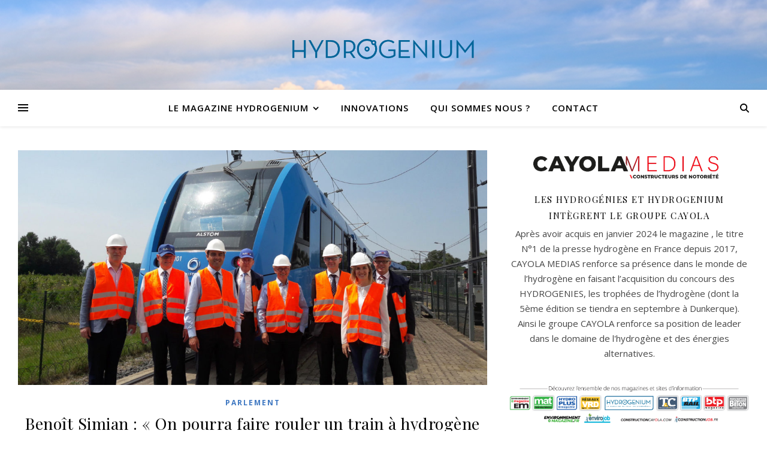

--- FILE ---
content_type: text/html; charset=UTF-8
request_url: http://hydrogenium.eu/tag/parlement/
body_size: 21113
content:
<!DOCTYPE html>
<html lang="fr-FR">
<head>
	<meta charset="UTF-8">
	<meta name="viewport" content="width=device-width, initial-scale=1.0, maximum-scale=1.0, user-scalable=no" />

	<meta name='robots' content='index, follow, max-image-preview:large, max-snippet:-1, max-video-preview:-1' />
	<style>img:is([sizes="auto" i], [sizes^="auto," i]) { contain-intrinsic-size: 3000px 1500px }</style>
	
	<!-- This site is optimized with the Yoast SEO plugin v22.0 - https://yoast.com/wordpress/plugins/seo/ -->
	<title>Parlement Archives - Hydrogenium</title>
	<link rel="canonical" href="http://hydrogenium.eu/tag/parlement/" />
	<meta property="og:locale" content="fr_FR" />
	<meta property="og:type" content="article" />
	<meta property="og:title" content="Parlement Archives - Hydrogenium" />
	<meta property="og:url" content="http://hydrogenium.eu/tag/parlement/" />
	<meta property="og:site_name" content="Hydrogenium" />
	<meta name="twitter:card" content="summary_large_image" />
	<script type="application/ld+json" class="yoast-schema-graph">{"@context":"https://schema.org","@graph":[{"@type":"CollectionPage","@id":"http://hydrogenium.eu/tag/parlement/","url":"http://hydrogenium.eu/tag/parlement/","name":"Parlement Archives - Hydrogenium","isPartOf":{"@id":"https://hydrogenium.eu/#website"},"primaryImageOfPage":{"@id":"http://hydrogenium.eu/tag/parlement/#primaryimage"},"image":{"@id":"http://hydrogenium.eu/tag/parlement/#primaryimage"},"thumbnailUrl":"http://hydrogenium.eu/wp-content/uploads/2019/03/simian-trin.jpg","breadcrumb":{"@id":"http://hydrogenium.eu/tag/parlement/#breadcrumb"},"inLanguage":"fr-FR"},{"@type":"ImageObject","inLanguage":"fr-FR","@id":"http://hydrogenium.eu/tag/parlement/#primaryimage","url":"http://hydrogenium.eu/wp-content/uploads/2019/03/simian-trin.jpg","contentUrl":"http://hydrogenium.eu/wp-content/uploads/2019/03/simian-trin.jpg","width":1400,"height":700,"caption":"Benoît Simian, en Allemagne, pour le lancement du train à hydrogène Alstom."},{"@type":"BreadcrumbList","@id":"http://hydrogenium.eu/tag/parlement/#breadcrumb","itemListElement":[{"@type":"ListItem","position":1,"name":"Accueil","item":"https://hydrogenium.eu/"},{"@type":"ListItem","position":2,"name":"Parlement"}]},{"@type":"WebSite","@id":"https://hydrogenium.eu/#website","url":"https://hydrogenium.eu/","name":"Hydrogenium","description":"Le magazine de tous les hydrogènes","publisher":{"@id":"https://hydrogenium.eu/#organization"},"potentialAction":[{"@type":"SearchAction","target":{"@type":"EntryPoint","urlTemplate":"https://hydrogenium.eu/?s={search_term_string}"},"query-input":"required name=search_term_string"}],"inLanguage":"fr-FR"},{"@type":"Organization","@id":"https://hydrogenium.eu/#organization","name":"Hydrogenium","url":"https://hydrogenium.eu/","logo":{"@type":"ImageObject","inLanguage":"fr-FR","@id":"https://hydrogenium.eu/#/schema/logo/image/","url":"http://hydrogenium.eu/wp-content/uploads/2018/08/HYDROGENIUM-BL-Q.png","contentUrl":"http://hydrogenium.eu/wp-content/uploads/2018/08/HYDROGENIUM-BL-Q.png","width":2342,"height":292,"caption":"Hydrogenium"},"image":{"@id":"https://hydrogenium.eu/#/schema/logo/image/"}}]}</script>
	<!-- / Yoast SEO plugin. -->


<link rel='dns-prefetch' href='//secure.gravatar.com' />
<link rel='dns-prefetch' href='//fonts.googleapis.com' />
<link rel='dns-prefetch' href='//v0.wordpress.com' />
<link rel="alternate" type="application/rss+xml" title="Hydrogenium &raquo; Flux" href="http://hydrogenium.eu/feed/" />
<link rel="alternate" type="application/rss+xml" title="Hydrogenium &raquo; Flux des commentaires" href="http://hydrogenium.eu/comments/feed/" />
<link rel="alternate" type="application/rss+xml" title="Hydrogenium &raquo; Flux de l’étiquette Parlement" href="http://hydrogenium.eu/tag/parlement/feed/" />
<script type="text/javascript">
/* <![CDATA[ */
window._wpemojiSettings = {"baseUrl":"https:\/\/s.w.org\/images\/core\/emoji\/16.0.1\/72x72\/","ext":".png","svgUrl":"https:\/\/s.w.org\/images\/core\/emoji\/16.0.1\/svg\/","svgExt":".svg","source":{"concatemoji":"http:\/\/hydrogenium.eu\/wp-includes\/js\/wp-emoji-release.min.js?ver=6.8.3"}};
/*! This file is auto-generated */
!function(s,n){var o,i,e;function c(e){try{var t={supportTests:e,timestamp:(new Date).valueOf()};sessionStorage.setItem(o,JSON.stringify(t))}catch(e){}}function p(e,t,n){e.clearRect(0,0,e.canvas.width,e.canvas.height),e.fillText(t,0,0);var t=new Uint32Array(e.getImageData(0,0,e.canvas.width,e.canvas.height).data),a=(e.clearRect(0,0,e.canvas.width,e.canvas.height),e.fillText(n,0,0),new Uint32Array(e.getImageData(0,0,e.canvas.width,e.canvas.height).data));return t.every(function(e,t){return e===a[t]})}function u(e,t){e.clearRect(0,0,e.canvas.width,e.canvas.height),e.fillText(t,0,0);for(var n=e.getImageData(16,16,1,1),a=0;a<n.data.length;a++)if(0!==n.data[a])return!1;return!0}function f(e,t,n,a){switch(t){case"flag":return n(e,"\ud83c\udff3\ufe0f\u200d\u26a7\ufe0f","\ud83c\udff3\ufe0f\u200b\u26a7\ufe0f")?!1:!n(e,"\ud83c\udde8\ud83c\uddf6","\ud83c\udde8\u200b\ud83c\uddf6")&&!n(e,"\ud83c\udff4\udb40\udc67\udb40\udc62\udb40\udc65\udb40\udc6e\udb40\udc67\udb40\udc7f","\ud83c\udff4\u200b\udb40\udc67\u200b\udb40\udc62\u200b\udb40\udc65\u200b\udb40\udc6e\u200b\udb40\udc67\u200b\udb40\udc7f");case"emoji":return!a(e,"\ud83e\udedf")}return!1}function g(e,t,n,a){var r="undefined"!=typeof WorkerGlobalScope&&self instanceof WorkerGlobalScope?new OffscreenCanvas(300,150):s.createElement("canvas"),o=r.getContext("2d",{willReadFrequently:!0}),i=(o.textBaseline="top",o.font="600 32px Arial",{});return e.forEach(function(e){i[e]=t(o,e,n,a)}),i}function t(e){var t=s.createElement("script");t.src=e,t.defer=!0,s.head.appendChild(t)}"undefined"!=typeof Promise&&(o="wpEmojiSettingsSupports",i=["flag","emoji"],n.supports={everything:!0,everythingExceptFlag:!0},e=new Promise(function(e){s.addEventListener("DOMContentLoaded",e,{once:!0})}),new Promise(function(t){var n=function(){try{var e=JSON.parse(sessionStorage.getItem(o));if("object"==typeof e&&"number"==typeof e.timestamp&&(new Date).valueOf()<e.timestamp+604800&&"object"==typeof e.supportTests)return e.supportTests}catch(e){}return null}();if(!n){if("undefined"!=typeof Worker&&"undefined"!=typeof OffscreenCanvas&&"undefined"!=typeof URL&&URL.createObjectURL&&"undefined"!=typeof Blob)try{var e="postMessage("+g.toString()+"("+[JSON.stringify(i),f.toString(),p.toString(),u.toString()].join(",")+"));",a=new Blob([e],{type:"text/javascript"}),r=new Worker(URL.createObjectURL(a),{name:"wpTestEmojiSupports"});return void(r.onmessage=function(e){c(n=e.data),r.terminate(),t(n)})}catch(e){}c(n=g(i,f,p,u))}t(n)}).then(function(e){for(var t in e)n.supports[t]=e[t],n.supports.everything=n.supports.everything&&n.supports[t],"flag"!==t&&(n.supports.everythingExceptFlag=n.supports.everythingExceptFlag&&n.supports[t]);n.supports.everythingExceptFlag=n.supports.everythingExceptFlag&&!n.supports.flag,n.DOMReady=!1,n.readyCallback=function(){n.DOMReady=!0}}).then(function(){return e}).then(function(){var e;n.supports.everything||(n.readyCallback(),(e=n.source||{}).concatemoji?t(e.concatemoji):e.wpemoji&&e.twemoji&&(t(e.twemoji),t(e.wpemoji)))}))}((window,document),window._wpemojiSettings);
/* ]]> */
</script>
<style id='wp-emoji-styles-inline-css' type='text/css'>

	img.wp-smiley, img.emoji {
		display: inline !important;
		border: none !important;
		box-shadow: none !important;
		height: 1em !important;
		width: 1em !important;
		margin: 0 0.07em !important;
		vertical-align: -0.1em !important;
		background: none !important;
		padding: 0 !important;
	}
</style>
<link rel='stylesheet' id='wp-block-library-css' href='http://hydrogenium.eu/wp-includes/css/dist/block-library/style.min.css?ver=6.8.3' type='text/css' media='all' />
<style id='classic-theme-styles-inline-css' type='text/css'>
/*! This file is auto-generated */
.wp-block-button__link{color:#fff;background-color:#32373c;border-radius:9999px;box-shadow:none;text-decoration:none;padding:calc(.667em + 2px) calc(1.333em + 2px);font-size:1.125em}.wp-block-file__button{background:#32373c;color:#fff;text-decoration:none}
</style>
<link rel='stylesheet' id='mediaelement-css' href='http://hydrogenium.eu/wp-includes/js/mediaelement/mediaelementplayer-legacy.min.css?ver=4.2.17' type='text/css' media='all' />
<link rel='stylesheet' id='wp-mediaelement-css' href='http://hydrogenium.eu/wp-includes/js/mediaelement/wp-mediaelement.min.css?ver=6.8.3' type='text/css' media='all' />
<style id='jetpack-sharing-buttons-style-inline-css' type='text/css'>
.jetpack-sharing-buttons__services-list{display:flex;flex-direction:row;flex-wrap:wrap;gap:0;list-style-type:none;margin:5px;padding:0}.jetpack-sharing-buttons__services-list.has-small-icon-size{font-size:12px}.jetpack-sharing-buttons__services-list.has-normal-icon-size{font-size:16px}.jetpack-sharing-buttons__services-list.has-large-icon-size{font-size:24px}.jetpack-sharing-buttons__services-list.has-huge-icon-size{font-size:36px}@media print{.jetpack-sharing-buttons__services-list{display:none!important}}.editor-styles-wrapper .wp-block-jetpack-sharing-buttons{gap:0;padding-inline-start:0}ul.jetpack-sharing-buttons__services-list.has-background{padding:1.25em 2.375em}
</style>
<style id='global-styles-inline-css' type='text/css'>
:root{--wp--preset--aspect-ratio--square: 1;--wp--preset--aspect-ratio--4-3: 4/3;--wp--preset--aspect-ratio--3-4: 3/4;--wp--preset--aspect-ratio--3-2: 3/2;--wp--preset--aspect-ratio--2-3: 2/3;--wp--preset--aspect-ratio--16-9: 16/9;--wp--preset--aspect-ratio--9-16: 9/16;--wp--preset--color--black: #000000;--wp--preset--color--cyan-bluish-gray: #abb8c3;--wp--preset--color--white: #ffffff;--wp--preset--color--pale-pink: #f78da7;--wp--preset--color--vivid-red: #cf2e2e;--wp--preset--color--luminous-vivid-orange: #ff6900;--wp--preset--color--luminous-vivid-amber: #fcb900;--wp--preset--color--light-green-cyan: #7bdcb5;--wp--preset--color--vivid-green-cyan: #00d084;--wp--preset--color--pale-cyan-blue: #8ed1fc;--wp--preset--color--vivid-cyan-blue: #0693e3;--wp--preset--color--vivid-purple: #9b51e0;--wp--preset--gradient--vivid-cyan-blue-to-vivid-purple: linear-gradient(135deg,rgba(6,147,227,1) 0%,rgb(155,81,224) 100%);--wp--preset--gradient--light-green-cyan-to-vivid-green-cyan: linear-gradient(135deg,rgb(122,220,180) 0%,rgb(0,208,130) 100%);--wp--preset--gradient--luminous-vivid-amber-to-luminous-vivid-orange: linear-gradient(135deg,rgba(252,185,0,1) 0%,rgba(255,105,0,1) 100%);--wp--preset--gradient--luminous-vivid-orange-to-vivid-red: linear-gradient(135deg,rgba(255,105,0,1) 0%,rgb(207,46,46) 100%);--wp--preset--gradient--very-light-gray-to-cyan-bluish-gray: linear-gradient(135deg,rgb(238,238,238) 0%,rgb(169,184,195) 100%);--wp--preset--gradient--cool-to-warm-spectrum: linear-gradient(135deg,rgb(74,234,220) 0%,rgb(151,120,209) 20%,rgb(207,42,186) 40%,rgb(238,44,130) 60%,rgb(251,105,98) 80%,rgb(254,248,76) 100%);--wp--preset--gradient--blush-light-purple: linear-gradient(135deg,rgb(255,206,236) 0%,rgb(152,150,240) 100%);--wp--preset--gradient--blush-bordeaux: linear-gradient(135deg,rgb(254,205,165) 0%,rgb(254,45,45) 50%,rgb(107,0,62) 100%);--wp--preset--gradient--luminous-dusk: linear-gradient(135deg,rgb(255,203,112) 0%,rgb(199,81,192) 50%,rgb(65,88,208) 100%);--wp--preset--gradient--pale-ocean: linear-gradient(135deg,rgb(255,245,203) 0%,rgb(182,227,212) 50%,rgb(51,167,181) 100%);--wp--preset--gradient--electric-grass: linear-gradient(135deg,rgb(202,248,128) 0%,rgb(113,206,126) 100%);--wp--preset--gradient--midnight: linear-gradient(135deg,rgb(2,3,129) 0%,rgb(40,116,252) 100%);--wp--preset--font-size--small: 13px;--wp--preset--font-size--medium: 20px;--wp--preset--font-size--large: 36px;--wp--preset--font-size--x-large: 42px;--wp--preset--spacing--20: 0.44rem;--wp--preset--spacing--30: 0.67rem;--wp--preset--spacing--40: 1rem;--wp--preset--spacing--50: 1.5rem;--wp--preset--spacing--60: 2.25rem;--wp--preset--spacing--70: 3.38rem;--wp--preset--spacing--80: 5.06rem;--wp--preset--shadow--natural: 6px 6px 9px rgba(0, 0, 0, 0.2);--wp--preset--shadow--deep: 12px 12px 50px rgba(0, 0, 0, 0.4);--wp--preset--shadow--sharp: 6px 6px 0px rgba(0, 0, 0, 0.2);--wp--preset--shadow--outlined: 6px 6px 0px -3px rgba(255, 255, 255, 1), 6px 6px rgba(0, 0, 0, 1);--wp--preset--shadow--crisp: 6px 6px 0px rgba(0, 0, 0, 1);}:where(.is-layout-flex){gap: 0.5em;}:where(.is-layout-grid){gap: 0.5em;}body .is-layout-flex{display: flex;}.is-layout-flex{flex-wrap: wrap;align-items: center;}.is-layout-flex > :is(*, div){margin: 0;}body .is-layout-grid{display: grid;}.is-layout-grid > :is(*, div){margin: 0;}:where(.wp-block-columns.is-layout-flex){gap: 2em;}:where(.wp-block-columns.is-layout-grid){gap: 2em;}:where(.wp-block-post-template.is-layout-flex){gap: 1.25em;}:where(.wp-block-post-template.is-layout-grid){gap: 1.25em;}.has-black-color{color: var(--wp--preset--color--black) !important;}.has-cyan-bluish-gray-color{color: var(--wp--preset--color--cyan-bluish-gray) !important;}.has-white-color{color: var(--wp--preset--color--white) !important;}.has-pale-pink-color{color: var(--wp--preset--color--pale-pink) !important;}.has-vivid-red-color{color: var(--wp--preset--color--vivid-red) !important;}.has-luminous-vivid-orange-color{color: var(--wp--preset--color--luminous-vivid-orange) !important;}.has-luminous-vivid-amber-color{color: var(--wp--preset--color--luminous-vivid-amber) !important;}.has-light-green-cyan-color{color: var(--wp--preset--color--light-green-cyan) !important;}.has-vivid-green-cyan-color{color: var(--wp--preset--color--vivid-green-cyan) !important;}.has-pale-cyan-blue-color{color: var(--wp--preset--color--pale-cyan-blue) !important;}.has-vivid-cyan-blue-color{color: var(--wp--preset--color--vivid-cyan-blue) !important;}.has-vivid-purple-color{color: var(--wp--preset--color--vivid-purple) !important;}.has-black-background-color{background-color: var(--wp--preset--color--black) !important;}.has-cyan-bluish-gray-background-color{background-color: var(--wp--preset--color--cyan-bluish-gray) !important;}.has-white-background-color{background-color: var(--wp--preset--color--white) !important;}.has-pale-pink-background-color{background-color: var(--wp--preset--color--pale-pink) !important;}.has-vivid-red-background-color{background-color: var(--wp--preset--color--vivid-red) !important;}.has-luminous-vivid-orange-background-color{background-color: var(--wp--preset--color--luminous-vivid-orange) !important;}.has-luminous-vivid-amber-background-color{background-color: var(--wp--preset--color--luminous-vivid-amber) !important;}.has-light-green-cyan-background-color{background-color: var(--wp--preset--color--light-green-cyan) !important;}.has-vivid-green-cyan-background-color{background-color: var(--wp--preset--color--vivid-green-cyan) !important;}.has-pale-cyan-blue-background-color{background-color: var(--wp--preset--color--pale-cyan-blue) !important;}.has-vivid-cyan-blue-background-color{background-color: var(--wp--preset--color--vivid-cyan-blue) !important;}.has-vivid-purple-background-color{background-color: var(--wp--preset--color--vivid-purple) !important;}.has-black-border-color{border-color: var(--wp--preset--color--black) !important;}.has-cyan-bluish-gray-border-color{border-color: var(--wp--preset--color--cyan-bluish-gray) !important;}.has-white-border-color{border-color: var(--wp--preset--color--white) !important;}.has-pale-pink-border-color{border-color: var(--wp--preset--color--pale-pink) !important;}.has-vivid-red-border-color{border-color: var(--wp--preset--color--vivid-red) !important;}.has-luminous-vivid-orange-border-color{border-color: var(--wp--preset--color--luminous-vivid-orange) !important;}.has-luminous-vivid-amber-border-color{border-color: var(--wp--preset--color--luminous-vivid-amber) !important;}.has-light-green-cyan-border-color{border-color: var(--wp--preset--color--light-green-cyan) !important;}.has-vivid-green-cyan-border-color{border-color: var(--wp--preset--color--vivid-green-cyan) !important;}.has-pale-cyan-blue-border-color{border-color: var(--wp--preset--color--pale-cyan-blue) !important;}.has-vivid-cyan-blue-border-color{border-color: var(--wp--preset--color--vivid-cyan-blue) !important;}.has-vivid-purple-border-color{border-color: var(--wp--preset--color--vivid-purple) !important;}.has-vivid-cyan-blue-to-vivid-purple-gradient-background{background: var(--wp--preset--gradient--vivid-cyan-blue-to-vivid-purple) !important;}.has-light-green-cyan-to-vivid-green-cyan-gradient-background{background: var(--wp--preset--gradient--light-green-cyan-to-vivid-green-cyan) !important;}.has-luminous-vivid-amber-to-luminous-vivid-orange-gradient-background{background: var(--wp--preset--gradient--luminous-vivid-amber-to-luminous-vivid-orange) !important;}.has-luminous-vivid-orange-to-vivid-red-gradient-background{background: var(--wp--preset--gradient--luminous-vivid-orange-to-vivid-red) !important;}.has-very-light-gray-to-cyan-bluish-gray-gradient-background{background: var(--wp--preset--gradient--very-light-gray-to-cyan-bluish-gray) !important;}.has-cool-to-warm-spectrum-gradient-background{background: var(--wp--preset--gradient--cool-to-warm-spectrum) !important;}.has-blush-light-purple-gradient-background{background: var(--wp--preset--gradient--blush-light-purple) !important;}.has-blush-bordeaux-gradient-background{background: var(--wp--preset--gradient--blush-bordeaux) !important;}.has-luminous-dusk-gradient-background{background: var(--wp--preset--gradient--luminous-dusk) !important;}.has-pale-ocean-gradient-background{background: var(--wp--preset--gradient--pale-ocean) !important;}.has-electric-grass-gradient-background{background: var(--wp--preset--gradient--electric-grass) !important;}.has-midnight-gradient-background{background: var(--wp--preset--gradient--midnight) !important;}.has-small-font-size{font-size: var(--wp--preset--font-size--small) !important;}.has-medium-font-size{font-size: var(--wp--preset--font-size--medium) !important;}.has-large-font-size{font-size: var(--wp--preset--font-size--large) !important;}.has-x-large-font-size{font-size: var(--wp--preset--font-size--x-large) !important;}
:where(.wp-block-post-template.is-layout-flex){gap: 1.25em;}:where(.wp-block-post-template.is-layout-grid){gap: 1.25em;}
:where(.wp-block-columns.is-layout-flex){gap: 2em;}:where(.wp-block-columns.is-layout-grid){gap: 2em;}
:root :where(.wp-block-pullquote){font-size: 1.5em;line-height: 1.6;}
</style>
<link rel='stylesheet' id='contact-form-7-css' href='http://hydrogenium.eu/wp-content/plugins/contact-form-7/includes/css/styles.css?ver=5.8.7' type='text/css' media='all' />
<link rel='stylesheet' id='wpfm-frontend-font-awesome-css' href='http://hydrogenium.eu/wp-content/plugins/wp-floating-menu/css/font-awesome/font-awesome.min.css?ver=6.8.3' type='text/css' media='all' />
<link rel='stylesheet' id='wpfm-frontend-genericons-css-css' href='http://hydrogenium.eu/wp-content/plugins/wp-floating-menu/css/genericons.css?ver=6.8.3' type='text/css' media='all' />
<link rel='stylesheet' id='wpfm-frontend-css-css' href='http://hydrogenium.eu/wp-content/plugins/wp-floating-menu/css/front-end.css?ver=6.8.3' type='text/css' media='all' />
<link rel='stylesheet' id='dashicons-css' href='http://hydrogenium.eu/wp-includes/css/dashicons.min.css?ver=6.8.3' type='text/css' media='all' />
<link rel='stylesheet' id='wpfm-frontend-vesper-icons-css-css' href='http://hydrogenium.eu/wp-content/plugins/wp-floating-menu/css/vesper-icons.css?ver=6.8.3' type='text/css' media='all' />
<link rel='stylesheet' id='ashe-style-css' href='http://hydrogenium.eu/wp-content/themes/ashe-pro-premium/style.css?ver=3.5.9' type='text/css' media='all' />
<link rel='stylesheet' id='ashe-responsive-css' href='http://hydrogenium.eu/wp-content/themes/ashe-pro-premium/assets/css/responsive.css?ver=3.5.9' type='text/css' media='all' />
<link rel='stylesheet' id='fontello-css' href='http://hydrogenium.eu/wp-content/themes/ashe-pro-premium/assets/css/fontello.css?ver=3.5.4' type='text/css' media='all' />
<link rel='stylesheet' id='slick-css' href='http://hydrogenium.eu/wp-content/themes/ashe-pro-premium/assets/css/slick.css?ver=6.8.3' type='text/css' media='all' />
<link rel='stylesheet' id='scrollbar-css' href='http://hydrogenium.eu/wp-content/themes/ashe-pro-premium/assets/css/perfect-scrollbar.css?ver=6.8.3' type='text/css' media='all' />
<link rel='stylesheet' id='ashe_enqueue_Dancing_Script-css' href='http://fonts.googleapis.com/css?family=Dancing+Script%3A100%2C200%2C300%2C400%2C500%2C600%2C700%2C800%2C900&#038;ver=1.0.0' type='text/css' media='all' />
<link rel='stylesheet' id='ashe_enqueue_Open_Sans-css' href='http://fonts.googleapis.com/css?family=Open+Sans%3A100%2C200%2C300%2C400%2C500%2C600%2C700%2C800%2C900&#038;ver=1.0.0' type='text/css' media='all' />
<link rel='stylesheet' id='ashe_enqueue_Playfair_Display-css' href='http://fonts.googleapis.com/css?family=Playfair+Display%3A100%2C200%2C300%2C400%2C500%2C600%2C700%2C800%2C900&#038;ver=1.0.0' type='text/css' media='all' />
<link rel='stylesheet' id='ws-plugin--s2member-css' href='http://hydrogenium.eu/wp-content/plugins/s2member/s2member-o.php?ws_plugin__s2member_css=1&#038;qcABC=1&#038;ver=240218-2326949360' type='text/css' media='all' />
<link rel='stylesheet' id='wpfm-google-fonts-css' href='//fonts.googleapis.com/css?family=Roboto%3A100italic%2C100%2C300italic%2C300%2C400italic%2C400%2C500italic%2C500%2C700italic%2C700%2C900italic%2C900&#038;ver=6.8.3' type='text/css' media='all' />
<script type="text/javascript" src="http://hydrogenium.eu/wp-includes/js/jquery/jquery.min.js?ver=3.7.1" id="jquery-core-js"></script>
<script type="text/javascript" src="http://hydrogenium.eu/wp-includes/js/jquery/jquery-migrate.min.js?ver=3.4.1" id="jquery-migrate-js"></script>
<script type="text/javascript" src="http://hydrogenium.eu/wp-content/plugins/wp-floating-menu/js/frontend.js?ver=1.2.2" id="wpfm-frontend-js-js"></script>
<link rel="https://api.w.org/" href="http://hydrogenium.eu/wp-json/" /><link rel="alternate" title="JSON" type="application/json" href="http://hydrogenium.eu/wp-json/wp/v2/tags/76" /><link rel="EditURI" type="application/rsd+xml" title="RSD" href="http://hydrogenium.eu/xmlrpc.php?rsd" />
<meta name="generator" content="WordPress 6.8.3" />
<meta name="generator" content="Seriously Simple Podcasting 3.0.2" />

<link rel="alternate" type="application/rss+xml" title="Flux RSS du podcast" href="http://hydrogenium.eu/feed/podcast" />

<style id="ashe_dynamic_css">body {background-color: #ffffff;}#top-bar,#top-menu .sub-menu {background-color: #ffffff;}#top-bar a {color: #000000;}#top-menu .sub-menu,#top-menu .sub-menu a {border-color: rgba(0,0,0, 0.05);}#top-bar a:hover,#top-bar li.current-menu-item > a,#top-bar li.current-menu-ancestor > a,#top-bar .sub-menu li.current-menu-item > a,#top-bar .sub-menu li.current-menu-ancestor> a {color: #3f7ec6;}.header-logo a,.site-description {color: #111111;}.entry-header {background-color: #ffffff;}#main-nav,#main-menu .sub-menu,#main-nav #s {background-color: #ffffff;}#main-nav a,#main-nav .svg-inline--fa,#main-nav #s,.instagram-title h2 {color: #000000;}.main-nav-sidebar span,.mobile-menu-btn span {background-color: #000000;}#main-nav {box-shadow: 0px 1px 5px rgba(0,0,0, 0.1);}#main-menu .sub-menu,#main-menu .sub-menu a {border-color: rgba(0,0,0, 0.05);}#main-nav #s::-webkit-input-placeholder { /* Chrome/Opera/Safari */color: rgba(0,0,0, 0.7);}#main-nav #s::-moz-placeholder { /* Firefox 19+ */color: rgba(0,0,0, 0.7);}#main-nav #s:-ms-input-placeholder { /* IE 10+ */color: rgba(0,0,0, 0.7);}#main-nav #s:-moz-placeholder { /* Firefox 18- */color: rgba(0,0,0, 0.7);}#main-nav a:hover,#main-nav .svg-inline--fa:hover,#main-nav li.current-menu-item > a,#main-nav li.current-menu-ancestor > a,#main-nav .sub-menu li.current-menu-item > a,#main-nav .sub-menu li.current-menu-ancestor> a {color: #3f7ec6;}.main-nav-sidebar:hover span,.mobile-menu-btn:hover span {background-color: #3f7ec6;}/* Background */.sidebar-alt,.main-content,.featured-slider-area,#featured-links,.page-content select,.page-content input,.page-content textarea {background-color: #ffffff;}.page-content #featured-links h6,.instagram-title h2 {background-color: rgba(255,255,255, 0.85);}.ashe_promo_box_widget h6 {background-color: #ffffff;}.ashe_promo_box_widget .promo-box:after{border-color: #ffffff;}/* Text */.page-content,.page-content select,.page-content input,.page-content textarea,.page-content .post-author a,.page-content .ashe-widget a,.page-content .comment-author,.page-content #featured-links h6,.ashe_promo_box_widget h6 {color: #464646;}/* Title */.page-content h1,.page-content h2,.page-content h3,.page-content h4,.page-content h5,.page-content h6,.page-content .post-title a,.page-content .author-description h4 a,.page-content .related-posts h4 a,.page-content .blog-pagination .previous-page a,.page-content .blog-pagination .next-page a,blockquote,.page-content .post-share a {color: #030303;}.sidebar-alt-close-btn span {background-color: #030303;}.page-content .post-title a:hover {color: rgba(3,3,3, 0.75);}/* Meta */.page-content .post-date,.page-content .post-comments,.page-content .meta-sep,.page-content .post-author,.page-content [data-layout*="list"] .post-author a,.page-content .related-post-date,.page-content .comment-meta a,.page-content .author-share a,.page-content .post-tags a,.page-content .tagcloud a,.widget_categories li,.widget_archive li,.ashe-subscribe-text p,.rpwwt-post-author,.rpwwt-post-categories,.rpwwt-post-date,.rpwwt-post-comments-number {color: #a1a1a1;}.page-content input::-webkit-input-placeholder { /* Chrome/Opera/Safari */color: #a1a1a1;}.page-content input::-moz-placeholder { /* Firefox 19+ */color: #a1a1a1;}.page-content input:-ms-input-placeholder { /* IE 10+ */color: #a1a1a1;}.page-content input:-moz-placeholder { /* Firefox 18- */color: #a1a1a1;}/* Accent */.page-content a,.post-categories,#page-wrap .ashe-widget.widget_text a,#page-wrap .ashe-widget.ashe_author_widget a {color: #3e77c1;}/* Disable TMP.page-content .elementor a,.page-content .elementor a:hover {color: inherit;}*/.ps-container > .ps-scrollbar-y-rail > .ps-scrollbar-y {background: #3e77c1;}.page-content a:hover {color: rgba(62,119,193, 0.8);}blockquote {border-color: #3e77c1;}.slide-caption {color: #ffffff;background: #3e77c1;}/* Selection */::-moz-selection {color: #ffffff;background: #55bcd1;}::selection {color: #ffffff;background: #55bcd1;}.page-content .wprm-rating-star svg polygon {stroke: #3e77c1;}.page-content .wprm-rating-star-full svg polygon,.page-content .wprm-comment-rating svg path,.page-content .comment-form-wprm-rating svg path{fill: #3e77c1;}/* Border */.page-content .post-footer,[data-layout*="list"] .blog-grid > li,.page-content .author-description,.page-content .related-posts,.page-content .entry-comments,.page-content .ashe-widget li,.page-content #wp-calendar,.page-content #wp-calendar caption,.page-content #wp-calendar tbody td,.page-content .widget_nav_menu li a,.page-content .widget_pages li a,.page-content .tagcloud a,.page-content select,.page-content input,.page-content textarea,.widget-title h2:before,.widget-title h2:after,.post-tags a,.gallery-caption,.wp-caption-text,table tr,table th,table td,pre,.page-content .wprm-recipe-instruction {border-color: #e8e8e8;}.page-content .wprm-recipe {box-shadow: 0 0 3px 1px #e8e8e8;}hr {background-color: #e8e8e8;}.wprm-recipe-details-container,.wprm-recipe-notes-container p {background-color: rgba(232,232,232, 0.4);}/* Buttons */.widget_search .svg-fa-wrap,.widget_search #searchsubmit,.single-navigation i,.page-content input.submit,.page-content .blog-pagination.numeric a,.page-content .blog-pagination.load-more a,.page-content .mc4wp-form-fields input[type="submit"],.page-content .widget_wysija input[type="submit"],.page-content .post-password-form input[type="submit"],.page-content .wpcf7 [type="submit"],.page-content .wprm-recipe-print,.page-content .wprm-jump-to-recipe-shortcode,.page-content .wprm-print-recipe-shortcode {color: #ffffff;background-color: #333333;}.single-navigation i:hover,.page-content input.submit:hover,.ashe-boxed-style .page-content input.submit:hover,.page-content .blog-pagination.numeric a:hover,.ashe-boxed-style .page-content .blog-pagination.numeric a:hover,.page-content .blog-pagination.numeric span,.page-content .blog-pagination.load-more a:hover,.ashe-boxed-style .page-content .blog-pagination.load-more a:hover,.page-content .mc4wp-form-fields input[type="submit"]:hover,.page-content .widget_wysija input[type="submit"]:hover,.page-content .post-password-form input[type="submit"]:hover,.page-content .wpcf7 [type="submit"]:hover,.page-content .wprm-recipe-print:hover,.page-content .wprm-jump-to-recipe-shortcode:hover,.page-content .wprm-print-recipe-shortcode:hover {color: #ffffff;background-color: #468caa;}/* Image Overlay */.image-overlay,#infscr-loading,.page-content h4.image-overlay,.image-overlay a,.post-slider .prev-arrow,.post-slider .next-arrow,.header-slider-prev-arrow,.header-slider-next-arrow,.page-content .image-overlay a,#featured-slider .slick-arrow,#featured-slider .slider-dots,.header-slider-dots {color: #ffffff;}.image-overlay,#infscr-loading,.page-content h4.image-overlay {background-color: rgba(73,73,73, 0.3);}/* Background */#page-footer,#page-footer select,#page-footer input,#page-footer textarea {background-color: #f6f6f6;}/* Text */#page-footer,#page-footer a,#page-footer select,#page-footer input,#page-footer textarea {color: #333333;}/* Title */#page-footer h1,#page-footer h2,#page-footer h3,#page-footer h4,#page-footer h5,#page-footer h6 {color: #111111;}/* Accent */#page-footer a:hover {color: #ca9b52;}/* Border */#page-footer a,#page-footer .ashe-widget li,#page-footer #wp-calendar,#page-footer #wp-calendar caption,#page-footer #wp-calendar th,#page-footer #wp-calendar td,#page-footer .widget_nav_menu li a,#page-footer select,#page-footer input,#page-footer textarea,#page-footer .widget-title h2:before,#page-footer .widget-title h2:after,.footer-widgets,.category-description,.tag-description {border-color: #e0dbdb;}#page-footer hr {background-color: #e0dbdb;}.ashe-preloader-wrap {background-color: #333333;}@media screen and ( max-width: 768px ) {.mini-logo a {max-width: 60px !important;} }@media screen and ( max-width: 768px ) {#featured-links {display: none;}}@media screen and ( max-width: 640px ) {.related-posts {display: none;}}.header-logo a {font-family: 'Dancing Script';font-size: 120px;line-height: 100px;letter-spacing: -1px;font-weight: 700;}.site-description {font-family: 'Dancing Script';}.header-logo .site-description {font-size: 18px;}#top-menu li a {font-family: 'Open Sans';font-size: 13px;line-height: 50px;letter-spacing: 0.8px;font-weight: 600;}.top-bar-socials a {font-size: 13px;line-height: 50px;}#top-bar .mobile-menu-btn {line-height: 50px;}#top-menu .sub-menu > li > a {font-size: 11px;line-height: 3.7;letter-spacing: 0.8px;}@media screen and ( max-width: 979px ) {.top-bar-socials {float: none !important;}.top-bar-socials a {line-height: 40px !important;}}#main-menu li a,.mobile-menu-btn a {font-family: 'Open Sans';font-size: 15px;line-height: 60px;letter-spacing: 1px;font-weight: 600;}#mobile-menu li {font-family: 'Open Sans';font-size: 15px;line-height: 3.4;letter-spacing: 1px;font-weight: 600;}.main-nav-search,#main-nav #s,.dark-mode-switcher,.main-nav-socials-trigger {font-size: 15px;line-height: 60px;}#main-nav #s {line-height: 61px;}#main-menu li.menu-item-has-children>a:after {font-size: 15px;}#main-nav {min-height:60px;}.main-nav-sidebar,.mini-logo {height:60px;}#main-menu .sub-menu > li > a,#mobile-menu .sub-menu > li {font-size: 12px;line-height: 3.8;letter-spacing: 0.8px;}.mobile-menu-btn {font-size: 18px;line-height: 60px;}.main-nav-socials a {font-size: 14px;line-height: 60px;}#top-menu li a,#main-menu li a,#mobile-menu li,.mobile-menu-btn a {text-transform: uppercase;}.post-meta,#wp-calendar thead th,#wp-calendar caption,h1,h2,h3,h4,h5,h6,blockquote p,#reply-title,#reply-title a {font-family: 'Playfair Display';}/* font size 40px */h1 {font-size: 30px;}/* font size 36px */h2 {font-size: 27px;}/* font size 30px */h3 {font-size: 23px;}/* font size 24px */h4 {font-size: 18px;}/* font size 22px */h5,.page-content .wprm-recipe-name,.page-content .wprm-recipe-header {font-size: 16px;}/* font size 20px */h6 {font-size: 15px;}/* font size 19px */blockquote p {font-size: 16px;}/* font size 18px */.related-posts h4 a {font-size: 16px;}/* font size 16px */.author-description h4,.category-description h4,.tag-description h4,#reply-title,#reply-title a,.comment-title,.widget-title h2,.ashe_author_widget h3 {font-size: 15px;}.post-title,.page-title {line-height: 44px;}/* letter spacing 0.5px */.slider-title,.post-title,.page-title,.related-posts h4 a {letter-spacing: 0.5px;}/* letter spacing 1.5px */.widget-title h2,.author-description h4,.category-description h4,.tag-description h4,.comment-title,#reply-title,#reply-title a,.ashe_author_widget h3 {letter-spacing: 1.5px;}/* letter spacing 2px */.related-posts h3 {letter-spacing: 2px;}/* font weight */h1,h2,h3,h4,h5,h6 {font-weight: 400;}h1,h2,h3,h4,h5,h6 {font-style: normal;}h1,h2,h3,h4,h5,h6 {text-transform: none;}body,.page-404 h2,#featured-links h6,.ashe_promo_box_widget h6,.comment-author,.related-posts h3,.instagram-title h2,input,textarea,select,.no-result-found h1,.ashe-subscribe-text h4,.widget_wysija_cont .updated,.widget_wysija_cont .error,.widget_wysija_cont .xdetailed-errors {font-family: 'Open Sans';}body,.page-404 h2,.no-result-found h1 {font-weight: 400;}body,.comment-author {font-size: 15px;}body p,.post-content,.post-content li,.comment-text li {line-height: 25px;}/* letter spacing 0 */body p,.post-content,.comment-author,.widget_recent_comments li,.widget_meta li,.widget_recent_comments li,.widget_pages > ul > li,.widget_archive li,.widget_categories > ul > li,.widget_recent_entries ul li,.widget_nav_menu li,.related-post-date,.post-media .image-overlay a,.post-meta,.rpwwt-post-title {letter-spacing: 0px;}/* letter spacing 0.5 + */.post-author,.post-media .image-overlay span,blockquote p {letter-spacing: 0.5px;}/* letter spacing 1 + */#main-nav #searchform input,#featured-links h6,.ashe_promo_box_widget h6,.instagram-title h2,.ashe-subscribe-text h4,.page-404 p,#wp-calendar caption {letter-spacing: 1px;}/* letter spacing 2 + */.comments-area #submit,.tagcloud a,.mc4wp-form-fields input[type='submit'],.widget_wysija input[type='submit'],.slider-read-more a,.post-categories a,.read-more a,.no-result-found h1,.blog-pagination a,.blog-pagination span {letter-spacing: 2px;}/* font size 18px */.post-media .image-overlay p,.post-media .image-overlay a {font-size: 18px;}/* font size 16px */.ashe_social_widget .social-icons a {font-size: 16px;}/* font size 14px */.post-author,.post-share,.related-posts h3,input,textarea,select,.comment-reply-link,.wp-caption-text,.author-share a,#featured-links h6,.ashe_promo_box_widget h6,#wp-calendar,.instagram-title h2 {font-size: 14px;}/* font size 13px */.slider-categories,.slider-read-more a,.read-more a,.blog-pagination a,.blog-pagination span,.footer-socials a,.rpwwt-post-author,.rpwwt-post-categories,.rpwwt-post-date,.rpwwt-post-comments-number,.copyright-info,.footer-menu-container {font-size: 13px;}/* font size 12px */.post-categories a,.post-tags a,.widget_recent_entries ul li span,#wp-calendar caption,#wp-calendar tfoot #prev a,#wp-calendar tfoot #next a {font-size: 12px;}/* font size 11px */.related-post-date,.comment-meta,.tagcloud a {font-size: 11px !important;}.boxed-wrapper {max-width: 1400px;}.sidebar-alt {max-width: 470px;left: -470px; padding: 85px 35px 0px;}.sidebar-left,.sidebar-right {width: 437px;}[data-layout*="rsidebar"] .main-container,[data-layout*="lsidebar"] .main-container {float: left;width: calc(100% - 437px);width: -webkit-calc(100% - 437px);}[data-layout*="lrsidebar"] .main-container {width: calc(100% - 874px);width: -webkit-calc(100% - 874px);}[data-layout*="fullwidth"] .main-container {width: 100%;}#top-bar > div,#main-nav > div,#featured-links,.main-content,.page-footer-inner,.featured-slider-area.boxed-wrapper {padding-left: 30px;padding-right: 30px;}[data-layout*="list"] .blog-grid .has-post-thumbnail .post-media,[data-layout*="list"] .blog-grid .format-gallery .post-media {float: left;max-width: 300px;width: 100%;}[data-layout*="list"] .blog-grid .has-post-thumbnail .post-media img {width: 100%;}[data-layout*="list"] .blog-grid .has-post-thumbnail .post-content-wrap,[data-layout*="list"] .blog-grid .format-gallery .post-content-wrap {width: calc(100% - 300px);width: -webkit-calc(100% - 300px);float: left;padding-left: 37px;}[data-layout*="list"] .blog-grid > li {padding-bottom: 30px;}.ashe-instagram-widget #sb_instagram {max-width: none !important;}.ashe-instagram-widget #sbi_images {display: -webkit-box;display: -ms-flexbox;display: flex;}.ashe-instagram-widget #sbi_images .sbi_photo {height: auto !important;}.ashe-instagram-widget #sbi_images .sbi_photo img {display: block !important;}.ashe-widget #sbi_images .sbi_photo {/*height: auto !important;*/}.ashe-widget #sbi_images .sbi_photo img {display: block !important;}.entry-header:not(.html-image) {height: 150px;background-size: cover;}.entry-header-slider div {height: 150px;}.entry-header:not(.html-image) {background-position: center center;}.entry-header:not(.html-image) {background-color: transparent !important;}.header-logo {padding-top: 60px;}.logo-img {max-width: 360px;}.mini-logo a {max-width: 70px;}.header-logo .site-title,.site-description {display: none;}@media screen and (max-width: 880px) {.logo-img { max-width: 300px;}}#main-nav {text-align: center;}.main-nav-icons.main-nav-socials-mobile {left: 30px;}.main-nav-socials-trigger {position: absolute;top: 0px;left: 30px;}.main-nav-sidebar + .main-nav-socials-trigger {left: 60px;}.mini-logo + .main-nav-socials-trigger {right: 60px;left: auto;}.main-nav-sidebar {position: absolute;top: 0px;left: 30px;z-index: 1;}.main-nav-icons {position: absolute;top: 0px;right: 30px;z-index: 2;}.mini-logo {position: absolute;left: auto;top: 0;}.main-nav-sidebar ~ .mini-logo {margin-left: 30px;}#featured-slider.boxed-wrapper {max-width: 1400px;}.slider-item-bg {height: 500px;}#featured-links .featured-link {width: calc( (100% - 0px) / 3 - 1px);width: -webkit-calc( (100% - 0px) / 3 - 1px);}.featured-link:nth-child(5) .cv-inner {display: none;}.featured-link:nth-child(6) .cv-inner {display: none;}.blog-grid > li,.main-container .featured-slider-area {margin-bottom: 30px;}[data-layout*="col2"] .blog-grid > li,[data-layout*="col3"] .blog-grid > li,[data-layout*="col4"] .blog-grid > li {display: inline-block;vertical-align: top;margin-right: 37px;}[data-layout*="col2"] .blog-grid > li:nth-of-type(2n+2),[data-layout*="col3"] .blog-grid > li:nth-of-type(3n+3),[data-layout*="col4"] .blog-grid > li:nth-of-type(4n+4) {margin-right: 0;}[data-layout*="col1"] .blog-grid > li {width: 100%;}[data-layout*="col2"] .blog-grid > li {width: calc((100% - 37px ) / 2 - 1px);width: -webkit-calc((100% - 37px ) / 2 - 1px);}[data-layout*="col3"] .blog-grid > li {width: calc((100% - 2 * 37px ) / 3 - 2px);width: -webkit-calc((100% - 2 * 37px ) / 3 - 2px);}[data-layout*="col4"] .blog-grid > li {width: calc((100% - 3 * 37px ) / 4 - 1px);width: -webkit-calc((100% - 3 * 37px ) / 4 - 1px);}[data-layout*="rsidebar"] .sidebar-right {padding-left: 37px;}[data-layout*="lsidebar"] .sidebar-left {padding-right: 37px;}[data-layout*="lrsidebar"] .sidebar-right {padding-left: 37px;}[data-layout*="lrsidebar"] .sidebar-left {padding-right: 37px;}.blog-grid .post-header,.blog-grid .read-more,[data-layout*="list"] .post-share {text-align: center;}p.has-drop-cap:not(:focus)::first-letter {float: left;margin: 0px 12px 0 0;font-family: 'Playfair Display';font-size: 80px;line-height: 65px;text-align: center;text-transform: uppercase;color: #030303;}@-moz-document url-prefix() {p.has-drop-cap:not(:focus)::first-letter {margin-top: 10px !important;}}.home .post-content > p:first-of-type:first-letter,.blog .post-content > p:first-of-type:first-letter,.archive .post-content > p:first-of-type:first-letter {float: left;margin: 0px 12px 0 0;font-family: 'Playfair Display';font-size: 80px;line-height: 65px;text-align: center;text-transform: uppercase;color: #030303;}@-moz-document url-prefix() {.home .post-content > p:first-of-type:first-letter,.blog .post-content > p:first-of-type:first-letter,.archive .post-content > p:first-of-type:first-letter {margin-top: 10px !important;}}[data-dropcaps*='yes'] .post-content > p:first-of-type:first-letter {float: left;margin: 0px 12px 0 0;font-family: 'Playfair Display';font-size: 80px;line-height: 65px;text-align: center;text-transform: uppercase;color: #030303;}@-moz-document url-prefix() {[data-dropcaps*='yes'] .post-content > p:first-of-type:first-letter {margin-top: 10px !important;}}body:not(.single) .related-posts h3 {display: none;}.footer-widgets > .ashe-widget {width: 30%;margin-right: 5%;}.footer-widgets > .ashe-widget:nth-child(3n+3) {margin-right: 0;}.footer-widgets > .ashe-widget:nth-child(3n+4) {clear: both;}.footer-copyright {text-align: center;}.footer-socials {margin-top: 12px;}.footer-menu-container,.copyright-info,.footer-menu-container:after,#footer-menu{display: inline-block;} #footer-menu > li {margin-left: 5px;}.footer-menu-container:after {float: left;margin-left: 1px;}.cssload-loader{display:block;margin:0 auto;width:29px;height:29px;position:relative;border:4px solid #ffffff;animation:cssload-loader 2.3s infinite ease;-o-animation:cssload-loader 2.3s infinite ease;-ms-animation:cssload-loader 2.3s infinite ease;-webkit-animation:cssload-loader 2.3s infinite ease;-moz-animation:cssload-loader 2.3s infinite ease}.cssload-loader-inner{vertical-align:top;display:inline-block;width:100%;background-color:#ffffff;animation:cssload-loader-inner 2.3s infinite ease-in;-o-animation:cssload-loader-inner 2.3s infinite ease-in;-ms-animation:cssload-loader-inner 2.3s infinite ease-in;-webkit-animation:cssload-loader-inner 2.3s infinite ease-in;-moz-animation:cssload-loader-inner 2.3s infinite ease-in}@keyframes cssload-loader{0%{transform:rotate(0deg)}25%{transform:rotate(180deg)}50%{transform:rotate(180deg)}75%{transform:rotate(360deg)}100%{transform:rotate(360deg)}}@-o-keyframes cssload-loader{0%{transform:rotate(0deg)}25%{transform:rotate(180deg)}50%{transform:rotate(180deg)}75%{transform:rotate(360deg)}100%{transform:rotate(360deg)}}@-ms-keyframes cssload-loader{0%{transform:rotate(0deg)}25%{transform:rotate(180deg)}50%{transform:rotate(180deg)}75%{transform:rotate(360deg)}100%{transform:rotate(360deg)}}@-webkit-keyframes cssload-loader{0%{transform:rotate(0deg)}25%{transform:rotate(180deg)}50%{transform:rotate(180deg)}75%{transform:rotate(360deg)}100%{transform:rotate(360deg)}}@-moz-keyframes cssload-loader{0%{transform:rotate(0deg)}25%{transform:rotate(180deg)}50%{transform:rotate(180deg)}75%{transform:rotate(360deg)}100%{transform:rotate(360deg)}}@keyframes cssload-loader-inner{0%{height:0}25%{height:0}50%{height:100%}75%{height:100%}100%{height:0}}@-o-keyframes cssload-loader-inner{0%{height:0}25%{height:0}50%{height:100%}75%{height:100%}100%{height:0}}@-ms-keyframes cssload-loader-inner{0%{height:0}25%{height:0}50%{height:100%}75%{height:100%}100%{height:0}}@-webkit-keyframes cssload-loader-inner{0%{height:0}25%{height:0}50%{height:100%}75%{height:100%}100%{height:0}}@-moz-keyframes cssload-loader-inner{0%{height:0}25%{height:0}50%{height:100%}75%{height:100%}100%{height:0}}</style><link rel="icon" href="http://hydrogenium.eu/wp-content/uploads/2018/08/cropped-Capture-d’écran-2018-08-03-à-12.26.33-32x32.jpg" sizes="32x32" />
<link rel="icon" href="http://hydrogenium.eu/wp-content/uploads/2018/08/cropped-Capture-d’écran-2018-08-03-à-12.26.33-192x192.jpg" sizes="192x192" />
<link rel="apple-touch-icon" href="http://hydrogenium.eu/wp-content/uploads/2018/08/cropped-Capture-d’écran-2018-08-03-à-12.26.33-180x180.jpg" />
<meta name="msapplication-TileImage" content="http://hydrogenium.eu/wp-content/uploads/2018/08/cropped-Capture-d’écran-2018-08-03-à-12.26.33-270x270.jpg" />
</head>

<body class="archive tag tag-parlement tag-76 wp-custom-logo wp-embed-responsive wp-theme-ashe-pro-premium">

	<!-- Preloader -->
	
	<!-- Page Wrapper -->
	<div id="page-wrap">

		<!-- Boxed Wrapper -->
		<div id="page-header" >

		
<!-- Instagram Widget -->

<div id="top-bar" class="clear-fix">
	<div >
		
		
	</div>
</div><!-- #top-bar -->


<div class="entry-header background-image" data-bg-type="image" data-image="http://hydrogenium.eu/wp-content/uploads/2024/01/Ciel_Dunkerque.jpg" data-video-mp4="" data-video-webm="">
	
	<div class="cvr-container">
		<div class="cvr-outer">
			<div class="cvr-inner">

			
			<div class="header-logo">

				
				<a href="http://hydrogenium.eu/" title="Hydrogenium" class="logo-img">
					<img src="http://hydrogenium.eu/wp-content/uploads/2018/08/HYDROGENIUM-BL-Q.png" alt="Hydrogenium" width="2342" height="292">
				</a>

								
				
								
				<p class="site-description">Le magazine de tous les hydrogènes</p>
				
			</div>
			
			
			</div>
		</div>
	</div>

	

			<a href="http://hydrogenium.eu/" title="Hydrogenium" class="header-image-logo"></a>
		
</div>


<div id="main-nav" class="clear-fix" data-fixed="1" data-close-on-click = "" data-mobile-fixed="1">

	<div >

		<!-- Alt Sidebar Icon -->
				<div class="main-nav-sidebar" aria-label="Colonne latérale">
			<div>
							<span></span>
				<span></span>
				<span></span>
						</div>
		</div>
		
		<!-- Mini Logo -->
		
		<!-- Social Trigger Icon -->
		
		<!-- Icons -->
		<div class="main-nav-icons">

			
			
						<div class="main-nav-search" aria-label="Rechercher">
				<i class="fa-solid fa-magnifying-glass"></i>
				<i class="fa-solid fa-xmark"></i>
				<form role="search" method="get" id="searchform" class="clear-fix" action="http://hydrogenium.eu/"><input type="search" name="s" id="s" placeholder="Search..." data-placeholder="Type &amp; hit Enter..." value="" /><span class="svg-fa-wrap"><i class="fa-solid fa-magnifying-glass"></i></span><input type="submit" id="searchsubmit" value="st" /></form>			</div>
					</div>

		<nav class="main-menu-container"><ul id="main-menu" class=""><li id="menu-item-143" class="menu-item menu-item-type-taxonomy menu-item-object-category menu-item-has-children menu-item-143"><a href="http://hydrogenium.eu/category/hydrogenium/">Le magazine Hydrogenium</a>
<ul class="sub-menu">
	<li id="menu-item-981" class="menu-item menu-item-type-post_type menu-item-object-page menu-item-981"><a href="http://hydrogenium.eu/sommaire-hydrogenium-n-17-jan-fev-mars-2024/">Sommaire HYDROGENIUM N° 17</a></li>
	<li id="menu-item-18" class="menu-item menu-item-type-taxonomy menu-item-object-category menu-item-18"><a href="http://hydrogenium.eu/category/hydrogenium/ueinternational/">Union européenne &amp; international</a></li>
	<li id="menu-item-19" class="menu-item menu-item-type-taxonomy menu-item-object-category menu-item-19"><a href="http://hydrogenium.eu/category/hydrogenium/gouvernement/">Gouvernement</a></li>
	<li id="menu-item-20" class="menu-item menu-item-type-taxonomy menu-item-object-category menu-item-20"><a href="http://hydrogenium.eu/category/hydrogenium/parlement/">Parlement</a></li>
	<li id="menu-item-21" class="menu-item menu-item-type-taxonomy menu-item-object-category menu-item-21"><a href="http://hydrogenium.eu/category/hydrogenium/territoires/">Territoires</a></li>
	<li id="menu-item-22" class="menu-item menu-item-type-taxonomy menu-item-object-category menu-item-22"><a href="http://hydrogenium.eu/category/hydrogenium/rdinstitutions/">R&amp;D et institutions</a></li>
</ul>
</li>
<li id="menu-item-23" class="menu-item menu-item-type-taxonomy menu-item-object-category menu-item-23"><a href="http://hydrogenium.eu/category/innovations/">Innovations</a></li>
<li id="menu-item-319" class="menu-item menu-item-type-post_type menu-item-object-page menu-item-319"><a href="http://hydrogenium.eu/qui-sommes-nous/">Qui sommes nous ?</a></li>
<li id="menu-item-40" class="menu-item menu-item-type-post_type menu-item-object-page menu-item-40"><a href="http://hydrogenium.eu/contact/">Contact</a></li>
</ul></nav>
		<!-- Mobile Menu Button -->
		<span class="mobile-menu-btn" aria-label="Mobile Menu">
			<div>
			<i class="fas fa-chevron-down"></i>			</div>
		</span>

	</div>

	<nav class="mobile-menu-container"><ul id="mobile-menu" class=""><li class="menu-item menu-item-type-taxonomy menu-item-object-category menu-item-has-children menu-item-143"><a href="http://hydrogenium.eu/category/hydrogenium/">Le magazine Hydrogenium</a>
<ul class="sub-menu">
	<li class="menu-item menu-item-type-post_type menu-item-object-page menu-item-981"><a href="http://hydrogenium.eu/sommaire-hydrogenium-n-17-jan-fev-mars-2024/">Sommaire HYDROGENIUM N° 17</a></li>
	<li class="menu-item menu-item-type-taxonomy menu-item-object-category menu-item-18"><a href="http://hydrogenium.eu/category/hydrogenium/ueinternational/">Union européenne &amp; international</a></li>
	<li class="menu-item menu-item-type-taxonomy menu-item-object-category menu-item-19"><a href="http://hydrogenium.eu/category/hydrogenium/gouvernement/">Gouvernement</a></li>
	<li class="menu-item menu-item-type-taxonomy menu-item-object-category menu-item-20"><a href="http://hydrogenium.eu/category/hydrogenium/parlement/">Parlement</a></li>
	<li class="menu-item menu-item-type-taxonomy menu-item-object-category menu-item-21"><a href="http://hydrogenium.eu/category/hydrogenium/territoires/">Territoires</a></li>
	<li class="menu-item menu-item-type-taxonomy menu-item-object-category menu-item-22"><a href="http://hydrogenium.eu/category/hydrogenium/rdinstitutions/">R&amp;D et institutions</a></li>
</ul>
</li>
<li class="menu-item menu-item-type-taxonomy menu-item-object-category menu-item-23"><a href="http://hydrogenium.eu/category/innovations/">Innovations</a></li>
<li class="menu-item menu-item-type-post_type menu-item-object-page menu-item-319"><a href="http://hydrogenium.eu/qui-sommes-nous/">Qui sommes nous ?</a></li>
<li class="menu-item menu-item-type-post_type menu-item-object-page menu-item-40"><a href="http://hydrogenium.eu/contact/">Contact</a></li>
 </ul></nav>	
</div><!-- #main-nav -->

		</div><!-- .boxed-wrapper -->

		<!-- Page Content -->
		<div class="page-content">

			
<div class="sidebar-alt-wrap">
	<div class="sidebar-alt-close image-overlay"></div>
	<aside class="sidebar-alt">

		<div class="sidebar-alt-close-btn">
			<span></span>
			<span></span>
		</div>

		<div ="ashe-widget"><p>No Widgets found in the Sidebar Alt!</p></div>		
	</aside>
</div>
<div class="main-content clear-fix boxed-wrapper" data-layout="col1-rsidebar" data-sidebar-sticky="" data-sidebar-width="400">
	
	
	<div class="main-container">
				<ul class="blog-grid">

		<li>
<article id="post-888" class="blog-post clear-fix ashe-dropcaps post-888 post type-post status-publish format-standard has-post-thumbnail hentry category-parlement tag-interview tag-parlement tag-train tag-transports">

		<div class="post-media">
		<a href="http://hydrogenium.eu/2018/11/10/benoit-simian-on-pourra-faire-rouler-un-train-a-hydrogene-avant-2022/" target="_self"></a><img width="1140" height="570" src="http://hydrogenium.eu/wp-content/uploads/2019/03/simian-trin-1140x570.jpg" class="attachment-ashe-full-thumbnail size-ashe-full-thumbnail wp-post-image" alt="Benoît Simian, en Allemagne, pour le lancement du train à hydrogène Alstom." decoding="async" fetchpriority="high" srcset="http://hydrogenium.eu/wp-content/uploads/2019/03/simian-trin-1140x570.jpg 1140w, http://hydrogenium.eu/wp-content/uploads/2019/03/simian-trin-300x150.jpg 300w, http://hydrogenium.eu/wp-content/uploads/2019/03/simian-trin-768x384.jpg 768w, http://hydrogenium.eu/wp-content/uploads/2019/03/simian-trin-1024x512.jpg 1024w, http://hydrogenium.eu/wp-content/uploads/2019/03/simian-trin-280x140.jpg 280w, http://hydrogenium.eu/wp-content/uploads/2019/03/simian-trin.jpg 1400w" sizes="(max-width: 1140px) 100vw, 1140px" />	</div>
	
	<header class="post-header">

 		<div class="post-categories"><a href="http://hydrogenium.eu/category/hydrogenium/parlement/" rel="category tag">Parlement</a> </div>
				<h2 class="post-title">
			<a href="http://hydrogenium.eu/2018/11/10/benoit-simian-on-pourra-faire-rouler-un-train-a-hydrogene-avant-2022/" target="_self">Benoît Simian : « On pourra faire rouler un train à hydrogène avant 2022 »</a>
		</h2>
		
				<div class="post-meta clear-fix">
						<span class="post-date">10 novembre 2018</span>
			
			<span class="meta-sep">/</span>

					</div>
				
	</header>

	
	
	<div class="post-content">
		<p>Benoît Simian, député de la Gironde, s’est vu confier une mission parlementaire sur le « verdissement du parc ferroviaire », en juin.  L’ancien cheminot veut faire rouler un train à hydrogène en France le plus tôt possible. Pour Hydrogénium, il…</p>	</div>

	
	<div class="read-more">
		<a href="http://hydrogenium.eu/2018/11/10/benoit-simian-on-pourra-faire-rouler-un-train-a-hydrogene-avant-2022/" target="_self">Lire plus</a>
	</div>
	
		<footer class="post-footer">

				<span class="post-author">
			<a href="http://hydrogenium.eu/author/elenablum/">
				<img alt='' src='https://secure.gravatar.com/avatar/4358f76bfa057086335d77872d8f9433785ce3e4c1765445143dfdd7746d4464?s=30&#038;d=mm&#038;r=g' srcset='https://secure.gravatar.com/avatar/4358f76bfa057086335d77872d8f9433785ce3e4c1765445143dfdd7746d4464?s=60&#038;d=mm&#038;r=g 2x' class='avatar avatar-30 photo' height='30' width='30' decoding='async'/>			</a>
			<a href="http://hydrogenium.eu/author/elenablum/" title="Articles par Elena Blum" rel="author">Elena Blum</a>	
		</span>
		
			
	      <div class="post-share">

		    		    <a class="facebook-share" target="_blank" href="https://www.facebook.com/sharer/sharer.php?u=http://hydrogenium.eu/2018/11/10/benoit-simian-on-pourra-faire-rouler-un-train-a-hydrogene-avant-2022/">
			<i class="fab fa-facebook-f"></i>
		</a>
		
				<a class="twitter-share" target="_blank" href="https://twitter.com/intent/tweet?url=http://hydrogenium.eu/2018/11/10/benoit-simian-on-pourra-faire-rouler-un-train-a-hydrogene-avant-2022/">
			<i class="fab fa-x-twitter"></i>
		</a>
		
		
				<a class="whatsapp-share" target="_blank" href="https://api.whatsapp.com/send?text=*Benoît%20Simian%20:%20«%20On%20pourra%20faire%20rouler%20un%20train%20à%20hydrogène%20avant%202022%20»*nBenoît%20Simian,%20député%20de%20la%20Gironde,%20s’est%20vu%20confier%20une%20mission%20parlementaire%20sur%20le%20«%20verdissement%20du%20parc%20ferroviaire%20»,%20en%20juin. %20L’ancien%20cheminot%20veut%20faire%20rouler%20un%20train%20à%20hydrogène%20en%20France%20le%20plus%20tôt%20possible.%20Pour%20Hydrogénium,%20il%20détaille%20les%20grandes%20lignes%20du%20rapport%20qu’il%20remettra%20à%20François%20de%20Rugy%20dans%20quelques%20semaines.%20Qu’est-ce%20qui%20vous%20a%20mené%20au%20train%20à%20hydrogène%20?%20Benoît%20Simian%20:%20Comme%20beaucoup%20de%20mes%20collègues,%20avant%20d’être%20député,%20j’ai%20été%20élu%20local,%20maire%20de%20Ludon-Médoc,%20et%20cela%20faisait%20des%20années%20qu’on%20se%20battait%20pour%20une%20régénération%20de%20caténaires%20sur%20la%20ligne%20Bordeaux%20-%20Soulac-sur-Mer.%20On%20avait%20obtenu%2045%20millions%20d’euros%20pour%20régénérer%20la%20caténaire.%20Et%20avant%20cela,%20je%20suis%20passionné%20du%20fer%20car%20je%20suis%20un%20ancien%20cheminot,%20j’ai%20travaillé%20à%20SNCF%20Réseaux.%20Bien%20entendu,%20j’ai%20vu%20monter%20cette%20nouvelle%20technologie%20de%20l’hydrogène%20et%20j’ai%20regardé%20avec%20intérêt%20l’apparition%20des%20trains%20à%20hydrogène%20en%20Allemagne,%20avec%20Alstom.%20Dès%20que%20j’ai%20été%20élu%20député,%20en%20tant%20que%20rapporteur%20du%20budget%20transport,%20s’est%20posé%20le%20sujet%20de%20l’électrification%20des%20lignes.%20J’ai%20été%20nommé%20avec%20deux%20autres%20députés,%20Barbara%20Pompili%20et%20Matthieu%20Orphelin,%20au%20Conseil%20d’orientation%20des%20infrastructures.%20Il%20a%20fallu%20faire%20du%20ménage%20dans%20des%20promesses%20qu’on%20ne%20pouvait%20pas%20tenir%20concrètement,%20c’est%20à%20dire%20trouver%2010%20milliards%20d’euros.%20C’est%20ainsi%20que%20s’est%20posée%20la%20question%20de%20l&#039;électrification.%20Au%20fil%20de%20nos%20travaux,%20j’ai%20plaidé%20pour%20l’hydrogène%20comme%20solution%20alternative%20à%20l’électrification,%20car%20à%20force%20d’étudier%20cette%20énergie,%20je%20me%20suis%20aperçu%20que%20c’était%20tout%20aussi%20rentable%20sur%20les%20sujets%20de%20régénération%20des%20caténaires.%20Suite%20à%20cela,%20est%20arrivée%20sur%20la%20table%20du%20Parlement%20le%20dossier%20du%20nouveau%20pacte%20ferroviaire.%20Médiatiquement,%20avec%20le%20rapport%20Spinetta,%20sur%20l’avenir%20du%20Transport%20ferroviaire,%20il%20y%20a%20eu%20une%20peur%20généralisé,%20celle%20de%20la%20fermeture%20des%20petites%20lignes.%20Mais%20ce%20n’est%20pas%20d’actualité%20!%20On%20va%20trouver%20de%20nouvelles%20solutions,%20avec%20l&#039;hybride%20rechargeable,%20l’hybride%20batterie%20et%20le%20train%20hydrogène.%20J’ai%20été%20très%20impliqué%20dans%20cette%20réforme%20ferroviaire%20en%20tant%20que%20rapporteur%20du%20budget%20transport%20et%20j’ai%20essayé%20de%20convaincre%20Nicolas%20Hulot%20et%20Elisabeth%20Borne,%20de%20l’intérêt%20à%20avoir%20une%20mission%20sur%20ce%20sujet,%20car%20nous%20sommes%20très%20en%20retard.%20En%20quoi%20la%20France%20est-elle%20en%20retard%20?%20B.%20S.%20:%20Je%20ne%20vous%20apprends%20rien,%20le%20premier%20train%20à%20hydrogène%20s’est%20élancé%20récemment%20en%20Allemagne.%20Mais%20ce%20train%20débute%20à%20Tarbes,%20en%20France,%20avec%20Alstom.%20Si%20la%20France%20est%20très%20bonne%20en%20recherche%20et%20développement,%20il%20est%20malheureusement%20fréquent%20que%20l’on%20aille%20produire%20ailleurs.%20Nous%20ne%20devons%20pas%20rater%20cette%20opportunité.%20D’autant%20qu’en%20Allemagne,%20ce%20n’est%20pas%20l’opérateur%20historique,%20la%20Deutsche%20Bahn%20qui%20a%20poussé%20le%20sujet,%20ce%20sont%20les%20Landers.%20On%20voit%20ainsi%20des%20régions%20qui%20ont%20voulu%20la%20mise%20en%20place%20d’une%20telle%20innovation.%20J’ai%20été%20en%20Allemagne,%20voir%20la%20production%20du%20train,%20me%20faire%20expliquer%20la%20procédure,%20j’ai%20rencontré%20le%20PDF%20d’Alstom,%20lors%20de%20l’inauguration,%20j’ai%20vu%20le%20ministre%20des%20Transports%20allemands,%20le%20Président%20de%20la%20région%20Basse-saxe.%20Ce%20qui%20m’a%20frappé,%20c’est%20que%20ce%20sont%20des%20régions%20très%20engagées%20sur%20les%20énergies%20renouvelables,%20comme%20l’Occitanie%20ou%20la%20Nouvelle%20Aquitaine,%20mais%20qui%20ont%20pris%20le%20parti%20de%20faire%20rouler%20leur%20train%20à%20l’hydrogène%20gris.%20Et%20pour%20moi,%20cela%20ne%20pose%20pas%20de%20problème,%20car%20l’hydrogène%20gris%20ne%20provoque%20pas%20d’émissions%20de%20gaz%20à%20effets%20de%20serre.%20En%20outre,%20en%20France,%20nous%20avons%20600%20sites%20industriels%20qui%20produisent%20de%20l’hydrogène%20gris,%20rejeté%20dans%20l&#039;atmosphère.%20Pour%20moi,%20ce%20qui%20compte%20c’est%20qu’on%20aille%20vite.%20Que%20préconisez-vous%20dans%20votre%20rapport%20?%20B.%20S.%20:%20J’ai%20défini%20trois%20critères%20:%20le%20premier,%20c’est%20zéro%20émissions.%20Nos%20concitoyens%20ne%20pourraient%20pas%20comprendre%20qu’on%20leur%20interdise%20d’utiliser%20leurs%20véhicules%20diesel%20mais%20que%20derrière%20on%20laisse%20circuler%20des%20trains%20diesels%20extrêmement%20polluants%20avec%20parfois%20deux%20personnes%20dedans.%20Et%20ça%20a%20du%20sens%20sur%20des%20zones%20où%20il%20y%20a%20des%20fortes%20émissions%20en%20particules%20fines,%20comme%20en%20zones%20métropolitaines,%20rurbaines,%20ou%20sur%20des%20sites%20sensibles%20:%20parcs%20naturels,%20régionaux,%20nationaux.%20Deuxième%20critère%20:%20mutualisation%20de%20la%20borne.%20Cela%20a%20du%20sens%20de%20mutualiser%20la%20borne%20entre%20bus,%20trains,%20voire%20taxis,%20comme%20à%20Paris.%20Troisième%20enjeu%20:%20avoir%20de%20l’hydrogène%20à%20proximité,%20comme%20à%20Pau,%20où%20ils%20ont%20la%20chance%20d’avoir%20le%20bassin%20de%20Lacq%20à%20côté.%20C’est%20clair%20qu’il%20faut%20aller%20sur%20les%20territoires%20où%20on%20a%20un%20bon%20écosystème%20territorial.%20En%20Médoc%20nous%20avons%20les%20plus%20grandes%20fermes%20solaires%20de%20France,%20donc%20ça%20a%20du%20sens.%20Mais%20les%20rapports,%20à%20l’Assemblée%20nationale,%20il%20y%20en%20a%20plein%20les%20placards.%20Le%20mien%20a%20vocation%20à%20être%20multi-opérationnel.%20J’ai%20d’ores%20et%20déjà%20rendu%20mon%20pré-rapport%20à%20la%20ministre%20des%20Transports,%20qui%20a%20montré%20beaucoup%20d’intérêt%20et%20d’appétence%20pour%20la%20sortie%20du%20Diesel,%20et%20a%20accepté%20de%20passer%20par%20l’hydrogène%20gris%20pour%20accélérer%20la%20mise%20en%20place%20d’un%20train%20à%20hydrogène.%20À%20sa%20demande,%20Pierre%20Izard,%20le%20Directeur%20général%20délégué%20Système%20et%20Technologies%20Ferroviaires%20de%20la%20SNCF,%20a%20rejoint%20la%20mission,%20afin%20de%20réunir%20toutes%20les%20forces%20possibles%20dans%20ce%20projet.%20Quels%20sont%20les%20acteurs%20engagés%20dans%20ce%20projet%20?%20B.%20S.%20:%20En%20ce%20qui%20concerne%20les%20régions,%20cinq%20ont%20fait%20savoir%20qu’elles%20étaient%20partantes%20pour%20accueillir%20des%20trains%20à%20hydrogène%20:%20l’Occitanie,%20la%20Nouvelle%20Aquitaine,%20la%20Bourgogne-Franche%20Comté%20et%20la%20région%20Grand%20Est.%20Cela%20n’est%20pas%20du%20tout%20problématique%20que%20ces%20régions%20veulent%20toutes%20être%20en%20première%20ligne,%20je%20les%20incite%20à%20passer%20des%20commandes%20groupées%20auprès%20d’Alstom.%20Outre%20la%20SNCF,%20nous%20sommes%20aussi%20soutenus%20par%20l’EPSF,%20l’ADEME,%20et%20des%20opérateurs%20privés.%20J’ai%20réuni,%20le%2023%20octobre,%20au%20ministère%20de%20la%20Transition%20écologique,%20une%20quarantaine%20d’acteurs%20du%20secteur,%20afin%20d’échanger%20sur%20quatre%20thématiques%20:%20la%20sécurité%20ferroviaire%20et%20les%20contraintes%20liées%20à%20l’homologation%20du%20nouveau%20train,%20le%20coût%20et%20les%20conditions%20de%20production%20de%20l’hydrogène,%20d’abord%20gris%20et%20à%20terme%20vert,%20les%20possibilités%20de%20financement%20nationaux,%20européens%20et%20privés,%20et%20un%20atelier%20sur%20la%20gouvernance.%20Ces%20échanges%20ont%20été%20très%20riches%20et%20serviront%20à%20établir%20le%20rapport%20final%20que%20je%20remettrai%20en%20novembre%20à%20François%20de%20Rugy.%20Si%20les%20acteurs%20de%20l’hydrogène%20français%20cessent%20de%20travailler%20en%20silo,%20et%20mutualisent%20leurs%20compétences,%20on%20pourra%20faire%20rouler%20un%20train%20à%20hydrogène%20en%20France%20avant%20la%20fin%20du%20quinquennat.%20Lire%20aussi%20:%20Tribune%20:%20Benoît%20Simian%20défend%20le%20train%20à%20hydrogènenhttp://hydrogenium.eu/2018/11/10/benoit-simian-on-pourra-faire-rouler-un-train-a-hydrogene-avant-2022/">
			<i class="fa-brands fa-square-whatsapp"></i>
		</a>										
		
		
		
		
	</div>
	
	</footer>
	
	<!-- Related Posts -->
	
</article></li><li>
<article id="post-195" class="blog-post clear-fix ashe-dropcaps post-195 post type-post status-publish format-standard hentry category-gouvernement category-parlement tag-nicolas-hulot tag-parlement tag-plan-hydrogene tag-senat">

		<div class="post-media">
		<a href="http://hydrogenium.eu/2018/09/15/ecologiquement-et-techniquement-durable/" target="_self"></a>	</div>
	
	<header class="post-header">

 		<div class="post-categories"><a href="http://hydrogenium.eu/category/hydrogenium/gouvernement/" rel="category tag">Gouvernement</a>,&nbsp;&nbsp;<a href="http://hydrogenium.eu/category/hydrogenium/parlement/" rel="category tag">Parlement</a> </div>
				<h2 class="post-title">
			<a href="http://hydrogenium.eu/2018/09/15/ecologiquement-et-techniquement-durable/" target="_self">Selon Nicolas Hulot, l&rsquo;hydrogène est écologiquement et techniquement durable</a>
		</h2>
		
				<div class="post-meta clear-fix">
						<span class="post-date">15 septembre 2018</span>
			
			<span class="meta-sep">/</span>

					</div>
				
	</header>

	
	
	<div class="post-content">
		<p>Très présent au Parlement cet été, et au début de l’automne, Nicolas Hulot s’est rendu, les 18 juillet, 25 et 26 septembre 2017, dans deux commissions : affaires économiques dans les deux chambres et développement durable à l’Assemblée. Le ministre d’État y…</p>	</div>

	
	<div class="read-more">
		<a href="http://hydrogenium.eu/2018/09/15/ecologiquement-et-techniquement-durable/" target="_self">Lire plus</a>
	</div>
	
		<footer class="post-footer">

				<span class="post-author">
			<a href="http://hydrogenium.eu/author/cesar-armand/">
				<img alt='' src='https://secure.gravatar.com/avatar/8fb0b3b07c2643eaaed51be77a330c75f205ed2c42a50663d34f0c2e5dad2810?s=30&#038;d=mm&#038;r=g' srcset='https://secure.gravatar.com/avatar/8fb0b3b07c2643eaaed51be77a330c75f205ed2c42a50663d34f0c2e5dad2810?s=60&#038;d=mm&#038;r=g 2x' class='avatar avatar-30 photo' height='30' width='30' decoding='async'/>			</a>
			<a href="http://hydrogenium.eu/author/cesar-armand/" title="Articles par César Armand" rel="author">César Armand</a>	
		</span>
		
			
	      <div class="post-share">

		    		    <a class="facebook-share" target="_blank" href="https://www.facebook.com/sharer/sharer.php?u=http://hydrogenium.eu/2018/09/15/ecologiquement-et-techniquement-durable/">
			<i class="fab fa-facebook-f"></i>
		</a>
		
				<a class="twitter-share" target="_blank" href="https://twitter.com/intent/tweet?url=http://hydrogenium.eu/2018/09/15/ecologiquement-et-techniquement-durable/">
			<i class="fab fa-x-twitter"></i>
		</a>
		
		
				<a class="whatsapp-share" target="_blank" href="https://api.whatsapp.com/send?text=*Selon%20Nicolas%20Hulot,%20l&rsquo;hydrogène%20est%20écologiquement%20et%20techniquement%20durable*nTrès%20présent%20au%20Parlement%20cet%20été,%20et%20au%20début%20de%20l’automne,%20Nicolas%20Hulot%20s’est%20rendu,%20les%2018%20juillet,%2025%20et%2026%20septembre%202017,%20dans%20deux%20commissions : affaires%20économiques%20dans%20les%20deux%20chambres%20et%20développement%20durable%20à%20l’Assemblée.%20Le%20ministre%20d’État%20y%20a%20évidemment%20cité%20l’hydrogène.%20Au%20Palais-Bourbon%20Saisie%20pour%20avis,%20la%20commission%20des%20affaires%20économiques%20s’est%20penchée,%20le%20lundi%2025%20septembre%202017,%20sur%20le%20projet%20de%20loi%20mettant%20fin%20à%20la%20recherche%20ainsi%20qu’à%20l’exploitation%20des%20hydrocarbures%20conventionnels%20et%20non%20conventionnels%20et%20portant%20diverses%20dispositions%20relatives%20à%20l’énergie%20et%20à%20l’environnement.%20Le%20député%20de%20la%203e%20circonscription%20du%20Doubs,%20Denis%20Sommer,%20au%20fait%20du%20tissu%20local%20de%20par%20ses%20deux%20autres%20mandats%20de%20conseiller%20municipal%20du%20Grand%20Charmont%20et%20de%20conseiller%20communautaire%20du%20Pays-de-Montbéliard,%20retrace%20l’histoire%20de%20l’H2 :%20« Il%20y%20a%20encore%20cinq%20ans,%20lorsque%20nous%20parlions%20du%20développement%20de%20l’hydrogène%20comme%20vecteur%20énergétique,%20on%20nous%20prenait%20pour%20des%20fous ! » Et%20le%20président%20du%20groupe%20d’amitié%20France-Bosnie-Herzégovine%20de%20poursuivre :%20« Or,%20des%20industriels,%20des%20universitaires,%20travaillent%20actuellement%20sur%20des%20projets%20d’utilisation%20de%20l’hydrogène%20pour%20produire%20de%20l’électricité%20à%20l’aide%20du%20photovoltaïque%20ou%20de%20l’éolien%20extrêmement%20puissants ».%20Rappelant%20l’avance%20prise%20par%20l’Empire%20du%20milieu :%20« La%20Chine%20est%20en%20train%20de%20réaliser%20un%20saut%20technologique%20dans%20ce%20domaine%20et,%20si%20nous%20prenons%20du%20retard,%20ces%20marchés%20vont%20nous%20échapper.%20Il%20faut%20donc%20conforter%20l’avance%20technologique%20dont%20nous%20bénéficions%20aujourd’hui.%20L’emploi%20industriel%20dépend%20aussi%20de%20notre%20capacité%20à%20innover.%20N’ayons%20pas%20une%20vision%20statique%20des%20décisions%20qui%20sont%20prises ! » Le%20lendemain,%20invité%20par%20la%20commission%20du%20développement%20durable%20et%20de%20l’aménagement%20du%20territoire,%20Nicolas%20Hulot%20a%20été%20prié,%20le%20mardi%2026%20septembre%202017,%20d’évoquer%20l’hydrogène%20par%20deux%20députés%20de%20la%20majorité.%20Le%20premier,%20Bruno%20Duvergé,%20député%20de%20la%201ère%20circonscription%20du%20Pas-de-Calais,%20également%20membre%20du%20Comité%20stratégique%20de%20l’établissement%20public%20Société%20du%20canal%20Seine-Nord%20Europe,%20a%20demandé,%20après%20la%20promulgation%20de%20la%20loi%20votée%20en%20séance%20publique%20le%20mardi%2010%20octobre%202017,%20la%20remise%20d’« un%20rapport%20sur%20la%20promotion%20des%20énergies%20renouvelables,%20notamment%20la%20géothermie%20et%20les%20énergies%20à%20base%20d’hydrogène,%20dans%20la%20perspective%20de%20faciliter%20la%20réorientation%20de%20nos%20ingénieurs%20et%20de%20nos%20chercheurs%20vers%20ces%20secteurs ».%20Conseiller%20départemental%20à%20la%20ville,%20ce%20parlementaire%20à%20la%20scène%20insiste%20sur%20« la%20valorisation%20des%20circuits%20courts%20en%20matière%20énergétique »%20avec,%20en%20ligne%20de%20mire,%20« une%20vraie%20révolution%20industrielle%20et%20agricole%20%5Bqui%20trouve%5D%20des%20solutions%20qui%20valoriseront%20les%20productions%20d’énergie%20locales »,%20citant%20cet%20exemple : « produire%20de%20l’hydrogène%20avec%20les%20éoliennes%20de%20nos%20campagnes%20pour%20alimenter%20des%20tracteurs%20agricoles%20à%20pile%20à%20combustible ».%20Quelques%20questions%20au%20ministre%20d’État%20chargé%20de%20la%20Transition%20écologique%20et%20solidaire%20plus%20tard,%20son%20collègue%20Bruno%20Millienne,%20député%20de%20la%209e%20circonscription%20des%20Yvelines%20et%20président%20du%20groupe%20d’amitié%20France-Laos,%20s’étonne%20que%20Nicolas%20Hulot%20n’ait%20pas%20fait%20« le%20choix%20d’introduire%20dans%20le%20projet%20de%20loi%20un%20volet%20sur%20l’exploitation%20du%20charbon,%20actuellement%20deuxième%20ressource%20énergétique%20de%20l’humanité%20derrière%20le%20pétrole,%20ainsi%20que%20sur%20les%20autres%20énergies%20fossiles ».%20Aussi%20demande-t-il :%20« Quelle%20est%20votre%20feuille%20de%20route%20sur%20ce%20sujet,%20notam­ment%20dans%20votre%20plan%20climat%20à%20venir ? »%20Autre%20absent%20« comme%20énergie%20alternative »,%20l’H2,%20pointe%20le%20conseiller%20régional%20francilien.%20« Il%20semble%20aujourd’hui%20que%20le%20transport%20de%20l’hydrogène%20par%20gazoduc%20est%20possible%20et%20qu’il%20soit%20à%20ce%20jour%20le%20moyen%20le%20plus%20adapté.%20La%20possibilité%20d’utiliser%20le%20gaz%20naturel%20pour%20transporter%20l’hydrogène%20a%20déjà%20été%20expérimentée ».%20Et%20de%20poser%20une%20seconde%20question%20en%20ce%20sens : « Certes,%20le%20tout%20hydrogène%20est%20évidemment%20encore%20loin,%20mais%20quel%20est%20votre%20avis%20sur%20cette%20solution%20transitoire ? » En%20fin%20de%20tour%20de%20table,%20le%20ministre%20d’État%20répond%20sur%20le%20charbon%20et%20les%20EnR%20pour%20tracteurs :%20« Nous%20allons%20évidemment%20proposer%20de%20supprimer%20également%20les%20permis%20portant%20sur%20le%20charbon.%20Tout%20ceci%20s’inscrit%20dans%20le%20dispositif%20prévoyant%20la%20fin%20des%20centrales%20à%20charbon%20annoncé%20au%20moment%20du%20plan%20climat.%20(…)%20Avant%20de%20rentrer%20dans%20le%20vif%20du%20sujet,%20quelques%20heures%20plus%20tard,%20à%2021 h 30%20lors%20de%20l’examen%20des%20amendements :%20« J’en%20profite%20pour%20dire%20que%20l’hydrogène%20pourrait%20nous%20être%20utile%20dans%20cette%20période%20de%20transition%20–%20qu’il%20s’agisse%20du%20stockage%20ou%20de%20certaines%20formes%20de%20mobilité.%20Nos%20acteurs%20économiques%20couvrent%20l’ensemble%20de%20la%20filière.%20Simplement,%20il%20faudra%20bien%20savoir%20où%20placer%20nos%20investissements.%20En%20effet,%20je%20ne%20suis%20pas%20sûr%20que%20l’hydrogène%20soit%20la%20réponse%20immédiate%20à%20nos%20besoins%20de%20mobilité%20individuelle,%20alors%20qu’il%20devrait%20être%20plus%20adapté%20au%20transport%20routier%20ou%20aux%20flottes%20d’entreprise ».%20Au%20Palais%20du%20Luxembourg%20Un%20mois%20jour%20pour%20jour%20après%20le%20second%20tour%20des%20législatives,%20le%20sénateur%20de%20l’Orne%20Jean-Claude%20Lenoir,%20qui%20ne%20s’est%20pas%20représenté%20en%20septembre%202017,%20explique%20pourquoi%20il%20a%20invité%20Nicolas%20Hulot,%20ce%2018%20juillet%202017,%20au%20Sénat :%20« la%20commission%20des%20affaires%20économiques%20est%20en%20charge%20de%20tout%20ce%20qui%20concerne%20l’énergie%20et%20nous%20avions%20été%20saisis%20au%20fond%20de%20la%20loi%20sur%20la%20transition%20énergétique ».%20Son%20vice-président%20Michel%20Le%20Scouarnec,%20évoque%20la%20réalisation%20territoriale,%20mise%20en%20exergue%20par%20le%20président%20de%20Morbihan%20Énergies,%20Jo%20Brohan,%20dans%20Europe%20parlementaire%20no 32%20(daté%20de%20juillet-août-septembre) :%20« Une%20station%20hydrogène%20a%20été%20inaugurée%20à%20Vannes%20il%20y%20a%20trois%20semaines.%20Souhaitez-vous%20encourager%20les%20régions%20de%20France%20à%20se%20lancer%20dans%20de%20tels%20projets ? »%20Le%20ministre%20d’État%20répond%20sans%20langue%20de%20bois :%20« Je%20suis%20très%20ouvert%20sur%20le%20sujet%20de%20l’économie%20circulaire%20comme%20sur%20celui%20de%20l’hydrogène%20et%20pour%20faire%20des%20régions%20des%20territoires%20d’expérimentation.%20Ce%20sera%20le%20lieu%20où%20nous%20pourrons%20valider%20des%20processus%20afin%20de%20voir%20s’il%20s’agit%20de%20solutions%20économiquement%20et%20technologiquement%20durables. Je%20vais%20bientôt%20réunir%20au%20ministère%20tous%20les%20acteurs%20du%20secteur%20de%20l’hydrogène%20afin%20de%20pouvoir%20bâtir%20ma%20propre%20opinion.%20Je%20n’en%20ai%20pour%20le%20moment%20pas%20car%20j’entends%20des%20arguments%20parfois%20contradictoires%20alors%20que%20j’ai%20tendance%20à%20penser%20que%20cette%20filière%20peut%20jouer%20un%20rôle%20important%20dans%20la%20transition,%20et%20plus%20vite%20que%20prévu.%20Il%20s’agit%20pour%20le%20moment%20d’un%20sentiment%20et%20non%20d’une%20conviction.%20Certains%20acteurs%20réticents%20il%20y%20a%20encore%20quelques%20années%20pensent%20qu’il%20est%20aujourd’hui%20possible%20d’aller%20plus%20vite%20et%20plus%20loin%20dans%20beaucoup%20de%20domaines,%20y%20compris%20celui%20du%20transport.%20La%20transition%20énergétique%20et%20la%20transition%20de%20la%20mobilité%20ne%20se%20bâtiront%20pas%20qu’autour%20de%20l’électrique.%20Je%20souhaite%20que%20se%20développent%20aussi%20des%20véhicules%20à%20hydrogène%20ou%20des%20véhicules%20hybrides.%20Et%20des%20véhicules%20thermiques%20à%20faible%20consommation%20seront%20peut-être%20nécessaires%20dans%20l’intervalle ».%20Juste%20après,%20le%20Lorrain%20Daniel%20Gremillet va%20dans%20le%20sens%20de%20son%20collègue%20breton%20et%20de%20Nicolas%20Hulot : « Venant%20de%20Lorraine,%20région%20qui%20avait%20beaucoup%20travaillé%20sur%20l’hydrogène,%20je%20partage%20l’idée%20de%20la%20nécessité%20d’aller%20plus%20loin%20dans%20ce%20domaine%20et%20suis%20heureux%20d’entendre%20vos%20souhaits »,%20ce%20à%20quoi%20le%20représentant%20du%20Gouvernement%20acquiesce :%20« En%20ce%20qui%20concerne%20l’idée%20de%20reconquête%20industrielle,%20la%20réponse%20est%20dans%20la%20question%20et%20je%20suis%20évidemment%20d’accord%20avec%20ce%20propos ». À%20la%20mi-octobre,%20le%20ministre%20d’État%20n’avait%20pas%20encore%20rassemblé%20l’écosystème%20à%20l’hôtel%20de%20Roquelaure.%20Si%20vous%20nous%20lisez,%20cher%20Monsieur,%20nous%20sommes%20prêts%20à%20vous%20y%20aider !nhttp://hydrogenium.eu/2018/09/15/ecologiquement-et-techniquement-durable/">
			<i class="fa-brands fa-square-whatsapp"></i>
		</a>										
		
		
		
		
	</div>
	
	</footer>
	
	<!-- Related Posts -->
	
</article></li>
		</ul>

		
	</div><!-- .main-container -->

	
<div class="sidebar-right-wrap">
	<aside class="sidebar-right">
		<div id="ashe_author_widget-3" class="ashe-widget ashe_author_widget">	    <a href="https://cayola-medias.com/" target="_blank">
	    	<img src="http://hydrogenium.eu/wp-content/uploads/2024/07/Logo-CAYOLA-MEDIAS.png" width="334" height="56" class="" alt="" />
	    </a>
	    <h3>Les Hydrogénies et Hydrogenium intègrent le Groupe CAYOLA</h3><p>Après avoir acquis en janvier 2024 le magazine  , le titre N°1 de la presse hydrogène en France depuis 2017, CAYOLA MEDIAS renforce sa présence dans le monde de l’hydrogène en faisant l’acquisition du concours des HYDROGENIES, les trophées de l’hydrogène (dont la 5ème édition se tiendra en septembre à Dunkerque). Ainsi le groupe CAYOLA renforce sa position de leader dans le domaine de l'hydrogène et des énergies alternatives. </p></div><div id="ashe_author_widget-4" class="ashe-widget ashe_author_widget">	    <a href="http://hydrogenium.eu/wp-content/uploads/2024/02/CP202401_Hydrogenies2024_Le-concours-integre-le-Groupe-CAYOLA.pdf" target="_blank">
	    	<img src="http://hydrogenium.eu/wp-content/uploads/2024/02/Magazines-Sites_CAYOLA.png" width="2193" height="350" class="" alt="" />
	    </a>
	    <h3>Communiqué presse du 16/02/2024</h3></div>	</aside>
</div>
</div>

		</div><!-- .page-content -->

		<!-- Page Footer -->
		<footer id="page-footer" class="clear-fix">
			
			<!-- Scroll Top Button -->
						<span class="scrolltop icon-angle-up"></span>
			
			<!-- Instagram Widget -->
			
			<div class="page-footer-inner ">

			<!-- Footer Widgets -->
			
<div class="footer-widgets clear-fix">
	<div id="block-2" class="ashe-widget widget_block"><br><br><center><b>Groupe CAYOLA</b><br>
	<br>3 quai Conti 78430 Louveciennes<br><br>
<a href="https://www.environnement-magazine.fr/" target="_blank">www.environnement-magazine.fr</a></center></div><div id="custom_html-7" class="widget_text ashe-widget widget_custom_html"><div class="textwidget custom-html-widget"><br> <br> <br><center><a href="http://hydrogenium.eu/" target="_blank"><img src="http://hydrogenium.eu/wp-content/uploads/2018/08/HYDROGENIUM-BL-Q.png" alt="Hydrogenium" style="width:300px;"></a></center></div></div><div id="custom_html-4" class="widget_text ashe-widget widget_custom_html"><div class="textwidget custom-html-widget"><br><br><center><b>Copyright © 2024 </b><br>
	<br>HYDROGENIUM - Tous droits réservés<br><br>
<a href="http://hydrogenium.eu/mentions-legales/" target="_blank">Mentions légales</a></center></div></div></div>
			<div class="footer-copyright">
								
				<div class="copyright-info">Ashe Theme by Royal-Flush - 2025 &copy;</div>	
				
							</div>

			</div><!-- .boxed-wrapper -->

		</footer><!-- #page-footer -->

	</div><!-- #page-wrap -->

<script type="speculationrules">
{"prefetch":[{"source":"document","where":{"and":[{"href_matches":"\/*"},{"not":{"href_matches":["\/wp-*.php","\/wp-admin\/*","\/wp-content\/uploads\/*","\/wp-content\/*","\/wp-content\/plugins\/*","\/wp-content\/themes\/ashe-pro-premium\/*","\/*\\?(.+)"]}},{"not":{"selector_matches":"a[rel~=\"nofollow\"]"}},{"not":{"selector_matches":".no-prefetch, .no-prefetch a"}}]},"eagerness":"conservative"}]}
</script>
	<div style="display:none">
			<div class="grofile-hash-map-8b35c10bb4b57265364ed79803af3d55">
		</div>
		<div class="grofile-hash-map-41b01de009c95173968e036a0c4a3dcb">
		</div>
		</div>
		<script type="text/javascript" src="//stats.wp.com/w.js?ver=202547" id="jp-tracks-js"></script>
<script type="text/javascript" src="http://hydrogenium.eu/wp-content/plugins/jetpack/jetpack_vendor/automattic/jetpack-connection/dist/tracks-callables.js?minify=false&amp;ver=a8b23de97e9658b5993f" id="jp-tracks-functions-js"></script>
<script type="text/javascript" src="http://hydrogenium.eu/wp-content/plugins/contact-form-7/includes/swv/js/index.js?ver=5.8.7" id="swv-js"></script>
<script type="text/javascript" id="contact-form-7-js-extra">
/* <![CDATA[ */
var wpcf7 = {"api":{"root":"http:\/\/hydrogenium.eu\/wp-json\/","namespace":"contact-form-7\/v1"}};
/* ]]> */
</script>
<script type="text/javascript" src="http://hydrogenium.eu/wp-content/plugins/contact-form-7/includes/js/index.js?ver=5.8.7" id="contact-form-7-js"></script>
<script type="text/javascript" src="http://hydrogenium.eu/wp-content/themes/ashe-pro-premium/assets/js/custom-plugins.js?ver=3.5.9.7" id="ashe-plugins-js"></script>
<script type="text/javascript" src="http://hydrogenium.eu/wp-content/themes/ashe-pro-premium/assets/js/custom-scripts.js?ver=3.5.9.8" id="ashe-custom-scripts-js"></script>
<script type="text/javascript" src="https://secure.gravatar.com/js/gprofiles.js?ver=202547" id="grofiles-cards-js"></script>
<script type="text/javascript" id="wpgroho-js-extra">
/* <![CDATA[ */
var WPGroHo = {"my_hash":""};
/* ]]> */
</script>
<script type="text/javascript" src="http://hydrogenium.eu/wp-content/plugins/jetpack/modules/wpgroho.js?ver=15.2" id="wpgroho-js"></script>
<script type="text/javascript" data-cfasync="false" src="http://hydrogenium.eu/wp-content/plugins/s2member/s2member-o.php?ws_plugin__s2member_js_w_globals=1&amp;qcABC=1&amp;ver=240218-2326949360" id="ws-plugin--s2member-js"></script>

</body>
</html>

--- FILE ---
content_type: application/javascript
request_url: http://hydrogenium.eu/wp-content/plugins/wp-floating-menu/js/frontend.js?ver=1.2.2
body_size: 812
content:
(function ($) {
    $(function () {
     
     /** Trigger Menu stretch */
        if($(".wpfm-nav-strech-trigger")[0] && ($(".wpfm-nav-strech-trigger").attr('id') == 'right' 
        || $(".wpfm-nav-strech-trigger").attr('id') == 'left')){
         $( '.wpfm-nav-strech-trigger' ).click(function(e){
            e.preventDefault();
            $( '.wpfm-nav-strech-trigger' ).hide();
            $('ul.wpfm-nav-show-hide').slideToggle(400);            
         }); 
     } 
     
     /** Trigger Menu close */
        if($(".wpfm-nav-close-trigger")[0] && ($(".wpfm-nav-close-trigger").attr('id') == 'right' 
        || $(".wpfm-nav-close-trigger").attr('id') == 'left')){
         $( '.wpfm-nav-close-trigger' ).click(function(e){
            e.preventDefault();
            $( '.wpfm-nav-strech-trigger' ).show();
            $('ul.wpfm-nav-show-hide').slideUp(400);
         }); 
     }                                 
     
     /** On hover effect for template 7 */                              
     $(".wpfm-menu-name").hover(function () {
        $(this).find('.wpfm-tootltip-title').css('opacity','1');
     });  
       
     /** Initialize active class for on scroll event */
     if($('.wpfm-floating-wh-wrapper a[href^="#"]').length > 0){       
        $(document).on("scroll", onScroll);       
        }    
     
     /** Inline Navigation Js */
     $('.wpfm-floating-wh-wrapper a[href^="#"]').on('click',function (e){
       e.preventDefault();
       var target = $(this).attr('href');
       if($(target).length > 0){
       $('html, body').stop().animate({
            'scrollTop':  $(target).offset().top+1
        }, 900, 'swing', function () {            
           $(document).on("scroll", onScroll);
            });          
            }
        });
      
        /** Add Class on scroll */
        function onScroll(event){
        var scrollPos = $(document).scrollTop();
        $('.wpfm-menu-wrapper a[href^="#"]').each(function () {
            var currLink = $(this);
            var refElement = $(currLink.attr("href"));
            if(refElement != '#' && $(refElement).length > 0){
            if(refElement.position().top){
            if (refElement.position().top <= scrollPos && refElement.position().top + refElement.height() > scrollPos){
                $('.wpfm-menu-wrapper ul li a').removeClass("wpfm-active-nav");
                currLink.addClass("wpfm-active-nav");
            }
            else{
                currLink.removeClass("wpfm-active-nav");
                }
              } 
            }
        });
        }             
    }); /** Function ends */
}(jQuery));